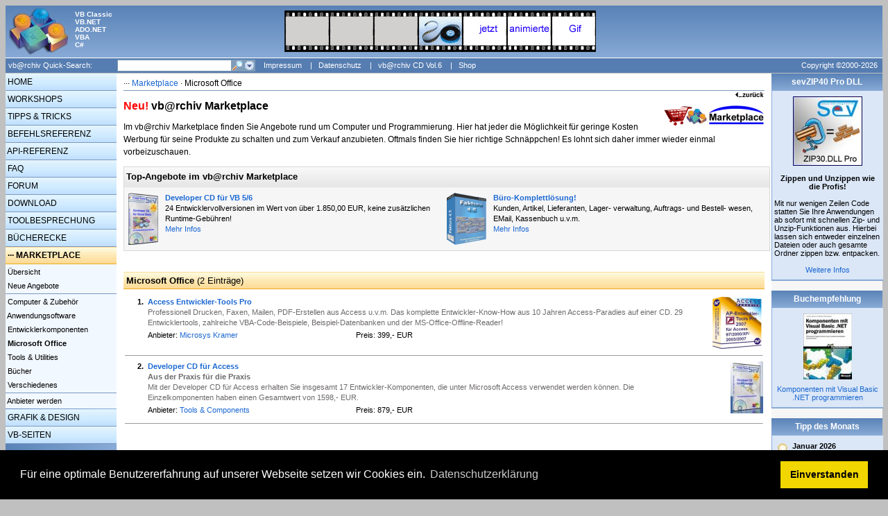

--- FILE ---
content_type: text/html; charset=ISO-8859-1
request_url: https://www.vbarchiv.net/marketplace/index.php?cat=4
body_size: 6387
content:
<!DOCTYPE HTML PUBLIC "-//W3C//DTD HTML 4.0 transitional//EN">
<html>
<head>
  <META http-equiv="Content-Type" content="text/html; charset=iso-8859-1" />
<!--  <META http-equiv="X-UA-Compatible" content="IE=5" />  -->
  <title>vb@rchiv · Marketplace · Microsoft Office</title>
  <META http-equiv="expires" content="0" />
  <META HTTP-EQUIV="Pragma" CONTENT="no-cache" />
  <META name="keywords" content="computer, hardware, marketplace, marktplatz, verkauf, tools, vorstellung, aktuell, visual basic, c#, .net, vb.net, vba, office, vb4, vb5, vb6, programmierung, access, excel, word, steuerelemente, komponenten" />
  <META name="description" content="Im vb@rchiv Marketplace finden Sie Angebote rund um Computer und Programmierung." />
  <META name="robots" content="INDEX,FOLLOW" />
<meta content="vb@rchiv" name="application-name" />
<link href="../favicon.ico" rel="Shortcut Icon" type="image/x-icon" />
<link rel="stylesheet" type="text/css" href="https://cdn.jsdelivr.net/npm/cookieconsent@3/build/cookieconsent.min.css" />	
<meta content="Die deutschsprachige Internetadresse in Sachen VB-Programmierung" name="msapplication-tooltip" />
<meta content="https://www.vbarchiv.net/home/index.php" name="msapplication-starturl" />  
<meta content="#668DBF" name="msapplication-navbutton-color" />
<meta content="name=Tipps und Tricks;action-uri=https://www.vbarchiv.net/tipps/index.php?id=new;icon-uri=http://www.vbarchiv.net/icons/Light.ico" name="msapplication-task" />
<meta content="name=Forum;action-uri=https://www.vbarchiv.net/forum/index.php;icon-uri=http://www.vbarchiv.net/icons/User.ico" name="msapplication-task" />
<meta content="name=FAQ;action-uri=https://www.vbarchiv.net/faq/index.php;icon-uri=http://www.vbarchiv.net/icons/Question.ico" name="msapplication-task" />
<meta content="name=Suchen;action-uri=https://www.vbarchiv.net/home/search.php;icon-uri=http://www.vbarchiv.net/icons/Search.ico" name="msapplication-task" />
<meta content="name=Onlineshop;action-uri=http://www.tools4vb.de/shop/go.php?id=20002;icon-uri=http://www.vbarchiv.net/icons/Cart.ico" name="msapplication-task" />
  <link rel='stylesheet' type='text/css' href='../main.css' media='screen'><link rel="alternate" type="application/rss+xml" title="vb@rchiv Newsfeed" href="https://www.vbarchiv.net/home/newsfeed.rss" />
    <script type="text/javascript">
<!--
if(screen.width<1200) { document.write("<style type='text/css'><!-- PRE{ font-size: 9pt; font-family: Courier New, Courier; font-weight: normal; font-style: normal; color: black; text-decoration: none; margin-left: 2px; margin-right: 2px; background-color: #F6F6F6; border-style: solid; border-width: thin; border-color: #dedede; padding: 2px; } //--></style>"); }
if (navigator.appName == "Microsoft Internet Explorer") {
 var w;
 if(isNaN(screen.availwidth)) w=screen.width; else w=screen.availwidth;
 if (w>1320) { document.write("<style type='text/css'><!-- #content { font-family:Verdana, Helvetica, Arial, sans-serif; font-size:9pt; background-color:white; color:black; border:1px solid Gray; width:1320px; padding:0px; margin:0px; } //--></style>"); }
} 
else {
  if (screen.width>1320) { document.write("<style type='text/css'><!-- #content { font-family:Verdana, Helvetica, Arial, sans-serif; font-size:9pt; background-color:white; color:black; border:1px solid Gray; width:1320px; padding:0px; margin:0px; } //--></style>"); }
}
function ColorBorder(element, color) { element.style.borderColor=color; }
function colorein(x, color) { document.getElementById(x).style.backgroundColor=color; }
function coloraus(x) { document.getElementById(x).style.backgroundColor="transparent"; }
function popup_message(p) { window.open('../home/message.php?p='+p, '_message', 'width=500,height=650,nonresizable,scrollbars=yes,locationbar=no'); }
function popup_api(p) { window.open('../api/struct.php?p='+p, '_api', 'width=800,height=800,scrollbars=yes,locationbar=no'); }
function showhide(id) { if(document.getElementById(id).style.display == "none") { document.getElementById(id).style.display = "block"; } else { document.getElementById(id).style.display = "none"; } }
//-->
</script>
  </head>

<body bgcolor=#C0C0C0>
<script type="text/javascript" src="http://www.microsoft.com/germany/msdn/pinned-sites/pinnedSiteLoader.js?feed=www.vbarchiv.de%2f&amp;title=News"></script>
<script type="text/javascript">function hideBannerIfSiteIsPinned() {hideIfItsNotIE9(); if(window.external.msIsSiteMode()) { var banner = document.getElementById("pinnedSitesBanner"); banner.style.display = "none"; }} function hideIfItsNotIE9(){ var userAgentString = navigator.userAgent; if(userAgentString.search("Trident/5.0") == -1){ var banner = document.getElementById("pinnedSitesBanner"); banner.style.display = "none"; }} window.onload = hideBannerIfSiteIsPinned;</script>

<table align=center border=0 cellpadding=0 cellspacing=0><tr><td valign=top nowrap>
<div id="content">

<!-- TOP -->
<div id="top"><a href="../home/index.php"><img src="../images/logo.jpg" width="95" height="75" alt="vb@rchiv" border="0" style="float:left"></a>
<table border=0 cellpadding=0 cellspacing=0 style='padding-top:7px;'><tr>
<td nowrap valign=top><div style="font-size:7.5pt; float:none; color:white; font-weight:bold;">VB Classic<br>VB.NET<br>ADO.NET<br>VBA<br>C#</div></td>
<td align=center width=100%>
<a href='https://www.tools4vb.com/shop/go.php?id=20002&art=CD.Vol5' target='_blank'><img src='https://www.vbarchiv.net/images/werbung/banner/sevanigif.gif' alt='sevAniGif - als kostenlose Vollversion auf unserer vb@rchiv CD Vol.5' border=0></a></td>
<td width=160 nowrap>&nbsp;</td>
</tr></table>
</div>

<!-- Top-Navigation -->
<div id="topnav">
<form name="search" method="post" action="../home/search.php" style="display:inline;">
<input type="hidden" name="action" value="send">
<input type="hidden" name="menu_key" value="market">
<input type="hidden" name="menu_item" value="4">
<input type="hidden" name="quicksearch" value="1">
<table border="0" cellpadding="0" cellspacing="0" width="100%" style="color:white; font-size:8pt;"><tr height="21">
<td width="160" nowrap>&nbsp;vb@rchiv Quick-Search:</td>
<td align="left" width="165" nowrap><input type="text" name="words" style="background-color: White; border: 1px solid #7F9DB8; color: Black; font-size: xx-small; height: 17px; margin-left: 0px; width: 165px;" onmouseover="ColorBorder(this,'feb753')" onmouseout="ColorBorder(this,'7F9DB8')"></td>
<td width="34" nowrap><a href="javascript:document.search.submit()" onmouseover="document.search.sub_img.src='../images/buttons/lupe_16x16_hover.gif'" onmouseout="document.search.sub_img.src='../images/buttons/lupe_16x16.gif'"><img src="../images/buttons/lupe_16x16.gif" name="sub_img" width="17" height="17" border="0" alt="Suche starten"></a><a href="../home/search.php" onmouseover="document.search.ext_img.src='../images/buttons/pfeil_16x16_hover.gif'" onmouseout="document.search.ext_img.src='../images/buttons/pfeil_16x16.gif'"><img src="../images/buttons/pfeil_16x16.gif" name="ext_img" width="17" height="17" border="0" alt="Erweiterte Suche starten"></a></td>
<td nowrap>
<!-- &nbsp;&nbsp;<a href="../home/news_274.html" class="navtop" style="height:17px;"><img src='../images/rss_21x16.gif' width='21' height='16' align='absmiddle' border='0' style='margin-right:5px;'>RSS-Feeds</a> -->
<!-- &nbsp;|&nbsp;<a href="../home/newsletter.php" class="navtop" style="height:17px;">Newsletter</a> -->
&nbsp;&nbsp;<a href="../home/impressum.php" class="navtop" style="height:17px;">Impressum</a>
&nbsp;|&nbsp;<a href="../home/datenschutz.php" class="navtop" style="height:17px;">Datenschutz</a>
&nbsp;|&nbsp;<a href="../home/vbcdvol6.php" class="navtop" style="height:17px;">vb@rchiv CD Vol.6</a>
&nbsp;|&nbsp;<a href="http://www.tools4vb.de/shop/go.php?id=20002" target="_blank" class="navtop" style="height:17px;">Shop</a></td>
<td align="right" nowrap><a href="../home/copyright.php" class="navtop" style="width:159px; text-align:center;">Copyright ©2000-2026</a></td>
</tr></table>
</form></div>
<!-- Left-Navigation -->
<table align="left" width="100%" border="0" cellpadding="0" cellspacing="0" bgcolor="#FFFFFF"><tr>
<td height="100%" width="160" nowrap valign="top" style="background-image: url(../images/gradiant/gradiant_left.gif); background-repeat: repeat-y;">
<div id="left">
<a class="mainlink" href="../home/index.php">&nbsp;HOME</a><a class="mainlink" href="../workshop/index.php">&nbsp;WORKSHOPS</a><a class="mainlink" href="../tipps/index.php">&nbsp;TIPPS & TRICKS</a><a class="mainlink" href="../commands/index.php">&nbsp;BEFEHLSREFERENZ</a><a class="mainlink" href="../api/index.php">&nbsp;API-REFERENZ</a><a class="mainlink" href="../faq/index.php">&nbsp;FAQ</a><a class="mainlink" href="../forum/index.php">&nbsp;FORUM</a><a class="mainlink" href="../download/index.php">&nbsp;DOWNLOAD</a><a class="mainlink" href="../tools/index.php">&nbsp;TOOLBESPRECHUNG</a><a class="mainlink" href="../books/index.php">&nbsp;BÜCHERECKE</a><div class="mainmenu">&nbsp;··· <a href='../marketplace/index.php' class='mainmenuactive'>MARKETPLACE</a></div><div id="leftnav"><img src="../images/trans.gif" width="1" height="1"><a class="link" href="../marketplace/index.php">&nbsp;Übersicht</a><a class="link" href="../marketplace/index.php?id=new">&nbsp;Neue Angebote</a><div style='height:1px; line-height:1px;'><img src="../images/trans.gif" width="1" height="1"></div><div style='height:1px; line-height:1px; background-color: #7999BF;'><img src="../images/trans.gif" width="1" height="1"></div><div style='height:1px; line-height:1px;'><img src="../images/trans.gif" width="1" height="1"></div><a class="link" href="../marketplace/index.php?cat=1">&nbsp;Computer & Zubehör</a><a class="link" href="../marketplace/index.php?cat=2">&nbsp;Anwendungsoftware</a><a class="link" href="../marketplace/index.php?cat=3">&nbsp;Entwicklerkomponenten</a><a class="link" href="../marketplace/index.php?cat=4">&nbsp;<b>Microsoft Office</b></a><a class="link" href="../marketplace/index.php?cat=5">&nbsp;Tools & Utilities</a><a class="link" href="../marketplace/index.php?cat=6">&nbsp;Bücher</a><a class="link" href="../marketplace/index.php?cat=9">&nbsp;Verschiedenes</a><div style='height:1px; line-height:1px;'><img src="../images/trans.gif" width="1" height="1"></div><div style='height:1px; line-height:1px; background-color: #7999BF;'><img src="../images/trans.gif" width="1" height="1"></div><div style='height:1px; line-height:1px;'><img src="../images/trans.gif" width="1" height="1"></div><a class="link" href="../marketplace/anbieter.php">&nbsp;Anbieter werden</a><img src="../images/trans.gif" width="1" height="1"></div><a class="mainlink" href="../grafik/index.php" style="margin-top: 1px;">&nbsp;GRAFIK & DESIGN</a><a class="mainlink" href="../vblinks/index.php">&nbsp;VB-SEITEN</a><br><div style='text-align:center;color:white;font-weight:bold;line-height:20px;'>[670 User online]</div><br><center><div class='leftbox'><span class='leftboxtitel'><center><b>Partnerseiten</b></center></span><span class='small'><br><u>Top 5 Partnerlinks</u><br><br></span><a href='../out.php?id=001' target='_blank'><img src='../images/partner/button_001.gif' width=88 height=31 style='border:1px solid black; margin-top:4px;' alt="Entwicklerkomponenten"></a><br /><a href='../out.php?id=026' target='_blank'><img src='../images/partner/button_026.gif' width=88 height=31 style='border:1px solid black; margin-top:4px;' alt="vb-Zentrum"></a><br /><a href='../out.php?id=025' target='_blank'><img src='../images/partner/button_025.gif' width=88 height=31 style='border:1px solid black; margin-top:4px;' alt="dotnet-snippets.de"></a><br /><a href='../out.php?id=024' target='_blank'><img src='../images/partner/button_024.gif' width=88 height=31 style='border:1px solid black; margin-top:4px;' alt="VB/VBA, VB.NET u. DirectX"></a><br /><a href='../out.php?id=018' target='_blank'><img src='../images/partner/button_018.gif' width=88 height=31 style='border:1px solid black; margin-top:4px;' alt="MS-Office-Wissen"></a><br /><br><a href='../home/partner.php' style='line-height:30px;' class='small'>Weitere...</a></div><br></center><center><div class='leftbox'><span class='leftboxtitel'><center><b>Entwickler / Welt</b></center></span><a href='http://www.microsoft.com/germany/msdn' target='_blank'><img src='../images/partner/msdn.gif' width=73 height=37 border=0 alt='Das neue MSDN Online' style='margin-top:5px;margin-bottom:5px;'></a></div><br></center></div>
</td><td width=10 nowrap>&nbsp;</td>

<td width=100% valign=top>
<!-- MAIN -->
<div id='nav'>··· <a href='../marketplace/index.php'>Marketplace</a> · Microsoft Office</div><div style='text-align:right;'><a href='javascript:history.back()'><img src='../images/b_zurueck.gif' width='43' height='13' alt='zurück' border='0'></a></div><div id="maincontent">
<div class='titel'><img src='../images/big/marketplace_145x45.gif' width=145 height=45 alt='' style='float:right;margin-left:10px;'><span style='color:red;'>Neu!</span> vb@rchiv Marketplace</div></p>
<p>Im vb@rchiv Marketplace finden Sie Angebote rund um Computer und Programmierung. Hier hat jeder die Möglichkeit für geringe Kosten Werbung für seine Produkte zu schalten und zum Verkauf anzubieten. Oftmals finden Sie hier richtige Schnäppchen! Es lohnt sich daher immer wieder einmal vorbeizuschauen.</p>
<p><div class='silver30' style='width:100%;'><span style='line-height:30px;font-size:10pt;'><b>Top-Angebote im vb@rchiv Marketplace</b></span><br><table border=0 cellpadding=0 cellspacing=0 style='line-height:15px;padding:3px 3px 3px 3px;margin-top:5px;margin-bottom:5px;'><tr><td width=33% valign=top><a href='go.php?id=1&type=1' target='_blank'><img src='../images/marketplace/devcdvb_43x75.gif' border=0 alt="Developer CD für VB 5/6" style='float:left;margin-right:10px;'></a><span style='font-size:11px;'><a href='go.php?id=1&type=1' target='_blank'><b>Developer CD für VB 5/6</b></a></span><br><span class='small'>24 Entwicklervollversionen im Wert von über 1.850,00 EUR, keine zusätzlichen Runtime-Gebühren!<br><a href='go.php?id=1&type=1' target='_blank'>Mehr Infos</a></span></td><td width=33% valign=top><a href='go.php?id=2&type=1' target='_blank'><img src='../images/marketplace/fakt45_57x75.gif' border=0 alt="Büro-Komplettlösung!" style='float:left;margin-right:10px;'></a><span style='font-size:11px;'><a href='go.php?id=2&type=1' target='_blank'><b>Büro-Komplettlösung!</b></a></span><br><span class='small'>Kunden, Artikel, Lieferanten, Lager- verwaltung, Auftrags- und Bestell- wesen, EMail, Kassenbuch u.v.m.<br><a href='go.php?id=2&type=1' target='_blank'>Mehr Infos</a></span></td></tr></table></div><br><p><div style='background-image: url(../images/gradiant/gradiant2.gif);display:block;height:25px;font-size:10pt;line-height:25px;'>&nbsp;<b>Microsoft Office</b> (2 Einträge)</div><table border=0 cellpadding=1 cellspacing=1 width=100% style='margin-top:8px;font-size:8.5pt;line-height:15px;'><tr><tr style='margin-bottom:5px;'><td valign=top width=30 nowrap align=right><b>1.</b>&nbsp;</td><td valign=top><a href='go.php?id=3&type=1' target='_blank'><b>Access Entwickler-Tools Pro</b></a><br><span style='color:#6E6A6A;'>Professionell Drucken, Faxen, Mailen, PDF-Erstellen aus Access u.v.m. Das komplette Entwickler-Know-How aus 10 Jahren Access-Paradies auf einer CD. 29 Entwicklertools, zahlreiche VBA-Code-Beispiele, Beispiel-Datenbanken und der MS-Office-Offline-Reader!</span><br><table border=0 cellpadding=0 cellspacing=0 style='font-size:8pt;'><tr height=20><td width=300>Anbieter: <a href='go.php?id=3&type=2' target='_blank'>Microsys Kramer</a></td><td>Preis: 399,- EUR</td></tr></table></td><td valign=top align=right width=110 nowrap><a href='go.php?id=3&type=1' target='_blank'><img src='../images/marketplace/apetpro_75x75.gif' border=0 alt=''></a></td></tr><tr><td colspan=3><hr size=1></td></tr><tr style='margin-bottom:5px;'><td valign=top width=30 nowrap align=right><b>2.</b>&nbsp;</td><td valign=top><a href='go.php?id=5&type=1' target='_blank'><b>Developer CD für Access</b></a><br><span style='color:#6E6A6A;'><b>Aus der Praxis für die Praxis</b><br>
Mit der Developer CD für Access erhalten Sie insgesamt 17 Entwickler-Komponenten, die unter Microsoft Access verwendet werden können. Die Einzelkomponenten haben einen Gesamtwert von 1598,- EUR.</span><br><table border=0 cellpadding=0 cellspacing=0 style='font-size:8pt;'><tr height=20><td width=300>Anbieter: <a href='go.php?id=5&type=2' target='_blank'>Tools & Components</a></td><td>Preis: 879,- EUR</td></tr></table></td><td valign=top align=right width=110 nowrap><a href='go.php?id=5&type=1' target='_blank'><img src='../images/marketplace/devcdaccess_47x75.jpg' border=0 alt=''></a></td></tr><tr><td colspan=3><hr size=1></td></tr></table><p><br><div style='display:block;background-color:#FEFEF2;border:1px solid #808080;padding:3px 3px 3px 3px;'><img src="../images/48x48/info.gif" width=48 height=48 alt='' border=0 style='float:left;margin-right:10px;margin-bottom:5px;'>
<span class='subtitel'>Wichtiger Hinweis</span><br>
Der Verkauf der im vb@rchiv Marketplace angebotenen Artikel erfolgt immer direkt über den jeweiligen Anbieter. Das vb@rchiv übernimmt keinerlei Haftung, Gewährleistung, Preisversprechen oder sonstiges!</div></p>
</div><div style="clear:both"></div>
<p><div style='border-top:1px solid #D9D9D9;padding-top:2px;'><span style='float:left;'><a href='#top'><img src='../images/b_top.gif' width='43' height='13' alt='nach oben' border='0'></a></span><span style='float:right'><a href='javascript:history.back()'><img src='../images/b_zurueck.gif' width='43' height='13' alt='zurück' border='0'></a></span></div></td>
<td width=10 nowrap>&nbsp;</td>
<td rowspan=2 align=right width=160 valign=top bgcolor=#F6F6F7>
<div id='right'>
<!-- Right-Bar -->
<div class='righttitle'>sevZIP40 Pro DLL</div><div class='rightcontent'><div style='padding-left:3px; padding-right:3px;'><center><img src="../images/werbung/sevzip30_100x100.jpg" width="100" height="100" border="0" alt="sevZIP 4.0 Pro für VB/VBA und VB.NET"><br><br><b>Zippen und Unzippen wie die Profis!</b></center><br>
Mit nur wenigen Zeilen Code statten Sie Ihre Anwendungen ab sofort mit schnellen Zip- und Unzip-Funktionen aus. Hierbei lassen sich entweder einzelnen Dateien oder auch gesamte Ordner zippen bzw. entpacken.<br><br><center><a href='../home/go.php?id=16&type=1' target='_blank'>Weitere Infos</a></center></div></div><br><div class='righttitle'>Buchempfehlung</div><div class='rightcontent'><div style='padding-left:3px; padding-right:3px;'><center><img src='../images/books/book_s58.jpg' border='0' style='margin-bottom:8px'><br><a href='../book/buch_58.html'>Komponenten mit Visual Basic .NET programmieren</a></center></div></div><br><div class='righttitle'>Tipp des Monats</div><div class='rightcontent'><div style='padding-left:3px; padding-right:3px;'><img src='../images/tipp.gif' width=14 height=22 hspace=5 vspace=3 align=absmiddle style='float:left; margin-right:7px;'><span style='line-height:14px;'><b>Januar 2026</b><br>Dieter Otter</span><br><br><a href='../tipps/index.php?id=monatstipp'>Alle Datumsangaben einer Datei ermitteln</a><br><br>Eine Funktion, welche das Erstellungsdatum, das Datum des letzten Zugriffs und der letzten Speicherung einer Datei zurückgibt.<div style='text-align:right; margin-top:10px; margin-right:5px;'><a href='../tipps/index.php?id=monatstipp'>Details</a></div></div></div><br><div class='righttitle'>Access-Tools Vol.1</div><div class='rightcontent'><div style='padding-left:3px; padding-right:3px;'><center><img src="../images/werbung/apvol1_68x100.gif" width="68" height="100" border="0" alt="Access-Tools CD Vol.1"><br><br><b>Über 400 MByte Inhalt</b></center><br>
Mehr als 250 Access-Beispiele, 25 Add-Ins und ActiveX-Komponenten, 16 VB-Projekt inkl. Source, mehr als 320 Tipps & Tricks für Access und VB<br><br>
<center><font color="red"><b>Nur 24,95 EUR</b></font></center><br><center><a href='../home/go.php?id=4&type=1' target='_blank'>Weitere Infos</a></center></div></div><br>&nbsp;</div>
</td>
</tr>
<tr>
<td width="160" nowrap valign="top" style="background-image: url(../images/gradiant/gradiant_left.gif); background-repeat: repeat-y;">&nbsp;</td>
<td width=10 nowrap>&nbsp;</td>
<td width=100% valign=top style='padding-left:5px;'><div class="small" style="text-align:right;"><br>
Copyright ©2000-2026 vb@rchiv Dieter Otter<br>Alle Rechte vorbehalten.</div>
<div style='margin-top:5px;border-top:1px solid #D9D9D9;'>
<span class="small">Microsoft, Windows und Visual Basic sind entweder eingetragene Marken oder Marken der Microsoft Corporation in den USA und/oder anderen Ländern. Weitere auf dieser Homepage aufgeführten Produkt- und Firmennamen können geschützte Marken ihrer jeweiligen Inhaber sein.<br><br><center>Diese Seiten wurden optimiert für eine Bildschirmauflösung von mind. 1280x1024 Pixel</center><br></span></div></td>
<td width=10 nowrap>&nbsp;</td>
</tr></table>
</div></tr></td></table><script src="https://cdn.jsdelivr.net/npm/cookieconsent@3/build/cookieconsent.min.js" data-cfasync="false"></script>
<script>
window.cookieconsent.initialise({
  "palette": {
    "popup": {
      "background": "#000"
    },
    "button": {
      "background": "#f1d600"
    }
  },
  "content": {
    "message": "Für eine optimale Benutzererfahrung auf unserer Webseite setzen wir Cookies ein.",
    "dismiss": "Einverstanden",
    "link": "Datenschutzerklärung",
	"href": "https://www.vbarchiv.net/home/datenschutz.php"
  }
});
</script>
</body></html>